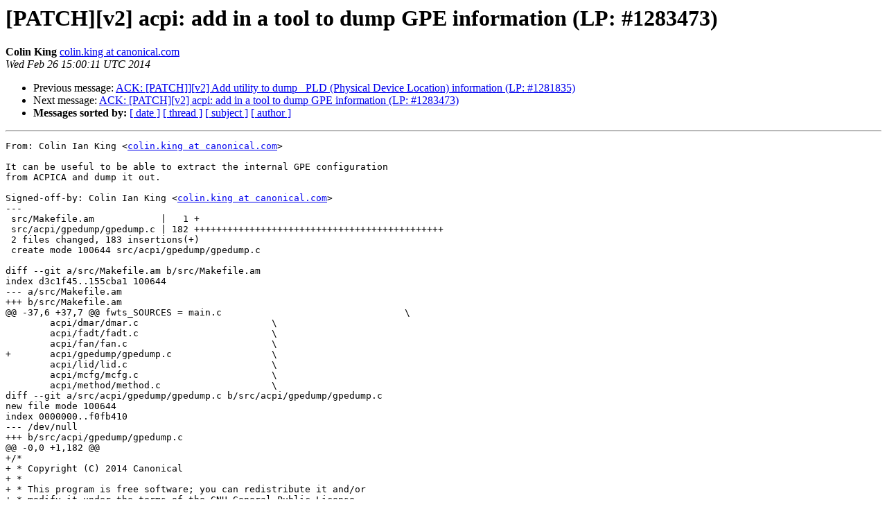

--- FILE ---
content_type: text/html
request_url: https://lists.ubuntu.com/archives/fwts-devel/2014-February/004407.html
body_size: 3391
content:
<!DOCTYPE HTML PUBLIC "-//W3C//DTD HTML 4.01 Transitional//EN">
<HTML>
 <HEAD>
   <TITLE> [PATCH][v2] acpi: add in a tool to dump GPE information (LP: #1283473)
   </TITLE>
   <LINK REL="Index" HREF="index.html" >
   <LINK REL="made" HREF="mailto:fwts-devel%40lists.ubuntu.com?Subject=Re%3A%20%5BPATCH%5D%5Bv2%5D%20acpi%3A%20add%20in%20a%20tool%20to%20dump%20GPE%20information%20%28LP%3A%20%231283473%29&In-Reply-To=%3C1393426811-14134-1-git-send-email-colin.king%40canonical.com%3E">
   <META NAME="robots" CONTENT="index,nofollow">
   <style type="text/css">
       pre {
           white-space: pre-wrap;       /* css-2.1, curent FF, Opera, Safari */
           }
   </style>
   <META http-equiv="Content-Type" content="text/html; charset=us-ascii">
   <LINK REL="Previous"  HREF="004409.html">
   <LINK REL="Next"  HREF="004410.html">
 </HEAD>
 <BODY BGCOLOR="#ffffff">
   <H1>[PATCH][v2] acpi: add in a tool to dump GPE information (LP: #1283473)</H1>
    <B>Colin King</B> 
    <A HREF="mailto:fwts-devel%40lists.ubuntu.com?Subject=Re%3A%20%5BPATCH%5D%5Bv2%5D%20acpi%3A%20add%20in%20a%20tool%20to%20dump%20GPE%20information%20%28LP%3A%20%231283473%29&In-Reply-To=%3C1393426811-14134-1-git-send-email-colin.king%40canonical.com%3E"
       TITLE="[PATCH][v2] acpi: add in a tool to dump GPE information (LP: #1283473)">colin.king at canonical.com
       </A><BR>
    <I>Wed Feb 26 15:00:11 UTC 2014</I>
    <P><UL>
        <LI>Previous message: <A HREF="004409.html">ACK: [PATCH]][v2] Add utility to dump _PLD (Physical Device Location) information (LP: #1281835)
</A></li>
        <LI>Next message: <A HREF="004410.html">ACK: [PATCH][v2] acpi: add in a tool to dump GPE information (LP: #1283473)
</A></li>
         <LI> <B>Messages sorted by:</B> 
              <a href="date.html#4407">[ date ]</a>
              <a href="thread.html#4407">[ thread ]</a>
              <a href="subject.html#4407">[ subject ]</a>
              <a href="author.html#4407">[ author ]</a>
         </LI>
       </UL>
    <HR>  
<!--beginarticle-->
<PRE>From: Colin Ian King &lt;<A HREF="https://lists.ubuntu.com/mailman/listinfo/fwts-devel">colin.king at canonical.com</A>&gt;

It can be useful to be able to extract the internal GPE configuration
from ACPICA and dump it out.

Signed-off-by: Colin Ian King &lt;<A HREF="https://lists.ubuntu.com/mailman/listinfo/fwts-devel">colin.king at canonical.com</A>&gt;
---
 src/Makefile.am            |   1 +
 src/acpi/gpedump/gpedump.c | 182 +++++++++++++++++++++++++++++++++++++++++++++
 2 files changed, 183 insertions(+)
 create mode 100644 src/acpi/gpedump/gpedump.c

diff --git a/src/Makefile.am b/src/Makefile.am
index d3c1f45..155cba1 100644
--- a/src/Makefile.am
+++ b/src/Makefile.am
@@ -37,6 +37,7 @@ fwts_SOURCES = main.c 				\
 	acpi/dmar/dmar.c 			\
 	acpi/fadt/fadt.c 			\
 	acpi/fan/fan.c 				\
+	acpi/gpedump/gpedump.c			\
 	acpi/lid/lid.c 				\
 	acpi/mcfg/mcfg.c 			\
 	acpi/method/method.c 			\
diff --git a/src/acpi/gpedump/gpedump.c b/src/acpi/gpedump/gpedump.c
new file mode 100644
index 0000000..f0fb410
--- /dev/null
+++ b/src/acpi/gpedump/gpedump.c
@@ -0,0 +1,182 @@
+/*
+ * Copyright (C) 2014 Canonical
+ *
+ * This program is free software; you can redistribute it and/or
+ * modify it under the terms of the GNU General Public License
+ * as published by the Free Software Foundation; either version 2
+ * of the License, or (at your option) any later version.
+ *
+ * This program is distributed in the hope that it will be useful,
+ * but WITHOUT ANY WARRANTY; without even the implied warranty of
+ * MERCHANTABILITY or FITNESS FOR A PARTICULAR PURPOSE.  See the
+ * GNU General Public License for more details.
+ *
+ * You should have received a copy of the GNU General Public License
+ * along with this program; if not, write to the Free Software
+ * Foundation, Inc., 51 Franklin Street, Fifth Floor, Boston, MA 02110-1301, USA.
+ *
+ */
+#include &quot;fwts.h&quot;
+#include &lt;stdint.h&gt;
+#include &lt;stdbool.h&gt;
+#include &lt;inttypes.h&gt;
+#include &lt;unistd.h&gt;
+
+/* acpica headers */
+#include &quot;acpi.h&quot;
+#include &quot;aclocal.h&quot;
+#include &quot;acobject.h&quot;
+#include &quot;acstruct.h&quot;
+#include &quot;acglobal.h&quot;
+#include &quot;fwts_acpi_object_eval.h&quot;
+
+/*
+ *  gpedump_init()
+ *	initialize ACPI
+ */
+static int gpedump_init(fwts_framework *fw)
+{
+	if (fwts_acpi_init(fw) != FWTS_OK) {
+		fwts_log_error(fw, &quot;Cannot initialise ACPI.&quot;);
+		return FWTS_ERROR;
+	}
+
+	return FWTS_OK;
+}
+
+/*
+ *  gpedump_deinit
+ *	de-intialize ACPI
+ */
+static int gpedump_deinit(fwts_framework *fw)
+{
+	return fwts_acpi_deinit(fw);
+}
+
+static void gpu_dump_gpes(
+	fwts_framework *fw,
+	uint32_t reg,
+	ACPI_GPE_BLOCK_INFO *gpe_block_info)
+{
+	uint32_t i, gpe = ACPI_GPE_REGISTER_WIDTH * reg;
+
+	for (i = 0; i &lt; ACPI_GPE_REGISTER_WIDTH; i++, gpe++) {
+		char buf[80];
+		uint32_t n;
+		ACPI_GPE_NOTIFY_INFO *notify_info;
+		ACPI_GPE_EVENT_INFO *GpeEventInfo = &amp;gpe_block_info-&gt;EventInfo[gpe];
+
+		if ((GpeEventInfo-&gt;Flags &amp; ACPI_GPE_DISPATCH_MASK) == ACPI_GPE_DISPATCH_NONE)
+			continue;
+
+		switch (GpeEventInfo-&gt;Flags &amp; ACPI_GPE_DISPATCH_MASK) {
+		case ACPI_GPE_DISPATCH_NONE:
+			strncpy(buf, &quot;none&quot;, sizeof(buf));
+			break;
+		case ACPI_GPE_DISPATCH_HANDLER:
+			strncpy(buf, &quot;handler&quot;, sizeof(buf));
+			break;
+		case ACPI_GPE_DISPATCH_METHOD:
+			strncpy(buf, &quot;method&quot;, sizeof(buf));
+			break;
+		case ACPI_GPE_DISPATCH_NOTIFY:
+			for (n = 0, notify_info = GpeEventInfo-&gt;Dispatch.NotifyList; notify_info; notify_info = notify_info-&gt;Next)
+				n++;
+			snprintf(buf, sizeof(buf), &quot;notifes %&quot; PRIu32 &quot; devices&quot;, n);
+			break;
+		}
+		fwts_log_info_verbatum(fw, &quot;      GPE 0x%2.2&quot; PRIx8 &quot;:&quot;,
+			gpe_block_info-&gt;BlockBaseNumber + gpe);
+		fwts_log_info_verbatum(fw, &quot;        Flags:    0x%2.2&quot; PRIx8 &quot; (trigger: %s, wake: %s)&quot;,
+			GpeEventInfo-&gt;Flags,
+			GpeEventInfo-&gt;Flags &amp; ACPI_GPE_LEVEL_TRIGGERED ? &quot;level&quot; : &quot;edge&quot;,
+			GpeEventInfo-&gt;Flags &amp; ACPI_GPE_CAN_WAKE ? &quot;can wake&quot; : &quot;run only&quot;);
+		fwts_log_info_verbatum(fw, &quot;        Dispatch: %s&quot;, buf);
+	}
+}
+
+static void gpedump_block(
+	fwts_framework *fw,
+	ACPI_GPE_XRUPT_INFO	*gpe_xrupt_info,
+	ACPI_GPE_BLOCK_INFO	*gpe_block_info,
+	uint32_t block)
+{
+	ACPI_BUFFER	buffer;
+	ACPI_STATUS	Status;
+	uint32_t	reg;
+	char 		name[128];
+
+	buffer.Length = sizeof(name);
+	buffer.Pointer = name;
+
+	Status = AcpiGetName (gpe_block_info-&gt;Node, ACPI_FULL_PATHNAME, &amp;buffer);
+	if (ACPI_FAILURE (Status))
+		strncpy(name, &quot;unknown&quot;, sizeof(name));
+
+	fwts_log_nl(fw);
+	fwts_log_info_verbatum(fw, &quot;Block %&quot; PRIu32&quot;: DeviceNode %s (%s)\n&quot;,
+		block, name,
+		gpe_block_info-&gt;Node == AcpiGbl_FadtGpeDevice ?
+			&quot;FADT Defined GPE Block&quot; :
+			&quot;GPE Block Device&quot;);
+
+	fwts_log_info_verbatum(fw, &quot;  GPE range: 0x%2.2&quot; PRIx8 &quot; to 0x%2.2&quot; PRIx8 &quot; on interrupt %&quot; PRIu32 &quot;\n&quot;,
+		(uint8_t)gpe_block_info-&gt;BlockBaseNumber,
+		(uint8_t)gpe_block_info-&gt;BlockBaseNumber + (gpe_block_info-&gt;GpeCount - 1),
+		(uint32_t)gpe_xrupt_info-&gt;InterruptNumber);
+	fwts_log_info_verbatum(fw, &quot;  GPE count: %&quot; PRIu32 &quot; (%&quot; PRIu32 &quot; registers)\n&quot;,
+		(uint32_t)gpe_block_info-&gt;GpeCount,
+		(uint32_t)gpe_block_info-&gt;RegisterCount);
+
+	for (reg = 0; reg &lt; gpe_block_info-&gt;RegisterCount; reg++) {
+		ACPI_GPE_REGISTER_INFO *gpe_reg_info = &amp;gpe_block_info-&gt;RegisterInfo[reg];
+
+		fwts_log_nl(fw);
+		fwts_log_info_verbatum(fw,
+			&quot;    Register %&quot; PRIu32 &quot;: (GPE 0x%2.2&quot; PRIx8 &quot;-0x%2.2&quot; PRIx8 &quot;)&quot;,
+			reg,
+			gpe_reg_info-&gt;BaseGpeNumber,
+			gpe_reg_info-&gt;BaseGpeNumber + (ACPI_GPE_REGISTER_WIDTH - 1));
+		fwts_log_info_verbatum(fw, &quot;      Run Enable:     0x%2.2&quot; PRIx8,
+			gpe_reg_info-&gt;EnableForRun);
+		fwts_log_info_verbatum(fw, &quot;      Wake Enable:    0x%2.2&quot; PRIx8,
+			gpe_reg_info-&gt;EnableForWake);
+		fwts_log_info_verbatum(fw, &quot;      Status Address: 0x%8.8&quot; PRIx64,
+			(uint64_t)gpe_reg_info-&gt;StatusAddress.Address);
+		fwts_log_info_verbatum(fw, &quot;      Enable Address: 0x%8.8&quot; PRIx64,
+			(uint64_t)gpe_reg_info-&gt;EnableAddress.Address);
+
+		gpu_dump_gpes(fw, reg, gpe_block_info);
+	}
+}
+
+static int gpedump_test1(fwts_framework *fw)
+{
+	ACPI_GPE_BLOCK_INFO     *gpe_block_info;
+	ACPI_GPE_XRUPT_INFO     *gpe_xrupt_info;
+	uint32_t		block = 0;
+
+	gpe_xrupt_info = AcpiGbl_GpeXruptListHead;
+
+	for (gpe_xrupt_info = AcpiGbl_GpeXruptListHead; gpe_xrupt_info; gpe_xrupt_info = gpe_xrupt_info-&gt;Next) {
+		for (gpe_block_info = gpe_xrupt_info-&gt;GpeBlockListHead; gpe_block_info; gpe_block_info = gpe_block_info-&gt;Next) {
+			gpedump_block(fw, gpe_xrupt_info, gpe_block_info, block);
+			block++;
+		}
+	}
+	return FWTS_OK;
+}
+
+static fwts_framework_minor_test gpedump_tests[] = {
+	{ gpedump_test1, &quot;Dump GPEs.&quot; },
+	{ NULL, NULL }
+};
+
+static fwts_framework_ops gpedump_ops = {
+	.description = &quot;Dump GPEs.&quot;,
+	.init        = gpedump_init,
+	.deinit      = gpedump_deinit,
+	.minor_tests = gpedump_tests
+};
+
+FWTS_REGISTER(&quot;gpedump&quot;, &amp;gpedump_ops, FWTS_TEST_ANYTIME, FWTS_FLAG_UTILS);
-- 
1.9.0


</PRE>








<!--endarticle-->
    <HR>
    <P><UL>
        <!--threads-->
	<LI>Previous message: <A HREF="004409.html">ACK: [PATCH]][v2] Add utility to dump _PLD (Physical Device Location) information (LP: #1281835)
</A></li>
	<LI>Next message: <A HREF="004410.html">ACK: [PATCH][v2] acpi: add in a tool to dump GPE information (LP: #1283473)
</A></li>
         <LI> <B>Messages sorted by:</B> 
              <a href="date.html#4407">[ date ]</a>
              <a href="thread.html#4407">[ thread ]</a>
              <a href="subject.html#4407">[ subject ]</a>
              <a href="author.html#4407">[ author ]</a>
         </LI>
       </UL>

<hr>
<a href="https://lists.ubuntu.com/mailman/listinfo/fwts-devel">More information about the fwts-devel
mailing list</a><br>
</body></html>
